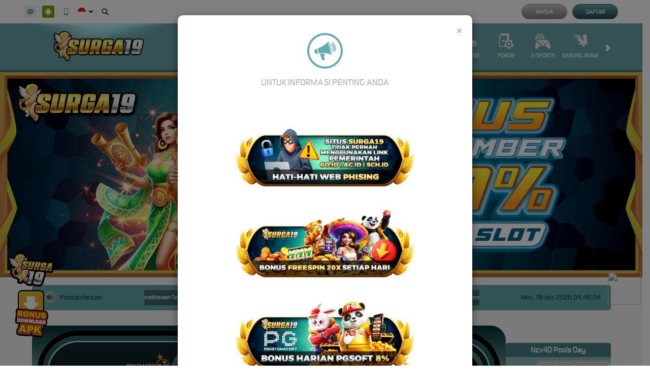

--- FILE ---
content_type: image/svg+xml
request_url: https://d2rzzcn1jnr24x.cloudfront.net/Images/~normad-alpha/light-cyan/desktop/menu/e-sports.svg?v=20250528
body_size: 2038
content:
<?xml version="1.0" encoding="utf-8"?>
<!-- Generator: Adobe Illustrator 25.2.1, SVG Export Plug-In . SVG Version: 6.00 Build 0)  -->
<svg version="1.1" id="Layer_1" xmlns="http://www.w3.org/2000/svg" xmlns:xlink="http://www.w3.org/1999/xlink" x="0px" y="0px"
	 viewBox="0 0 36 36" style="enable-background:new 0 0 36 36;" xml:space="preserve">
<style type="text/css">
	.st0{fill:#edebe4;}
	.st1{display:none;}
	.st2{display:inline;}
	.st3{fill:#A8A8A8;}
</style>
<g id="w1n__x28_a_x29_">
	<g>
		<path class="st0" d="M11.7,5.5l-0.1-0.1l-0.1,0.1c-0.9,0.4-1.7,0.7-2.4,1C8.4,6.7,7.6,6.9,6.6,7.1H6.5v0.1
			c0.2,1.2,0.4,2.3,0.7,3.5v0.1l6.1-2.1l-0.1-0.2C12.9,7.6,12.3,6.5,11.7,5.5z"/>
		<path class="st0" d="M4.5,5.7L4.5,5.7L4.5,5.7c0-1.2,0.1-2.4,0.2-3.5V1.8L4.5,2.1C3.2,3,2.1,4.3,1.3,5.8L1.2,6h0.3
			C2.5,6,3.5,5.9,4.5,5.7z"/>
		<path class="st0" d="M5.6,11.4C5.2,10.2,5,8.9,4.8,7.7V7.5H4.6c-1,0.1-2,0.2-3,0.2h-1v0.1C0.1,9.5,0,11.4,0.4,13.1v0.2l5.1-1.8
			L5.6,11.4z"/>
		<path class="st0" d="M12.2,3l0.1,0.1L12.4,3c1-0.5,1.9-1.2,2.8-1.9L15.3,1l-0.2-0.1C13.8,0.3,12.3,0,10.8,0c-0.3,0-0.5,0-0.8,0
			H9.6l0.2,0.2C10.7,1.1,11.5,2,12.2,3z"/>
		<path class="st0" d="M6.5,5.3C7.3,5.1,8,4.9,8.6,4.7C9.1,4.5,9.8,4.3,10.5,4l0.2-0.1l-0.1-0.2c-0.9-1.2-1.9-2.3-3-3.2H7.5L6.8,0.8
			v0.1C6.4,2.3,6.3,3.7,6.3,5.2v0.2L6.5,5.3z"/>
		<path class="st0" d="M13.2,4.6l0.1,0.1C14,5.8,14.5,6.9,15,8.1v0.1l5.5-1.9l-0.1-0.1c-0.8-1.7-2-3.1-3.5-4.2l0,0l0,0
			c-1.1,0.9-2.2,1.8-3.5,2.5L13.2,4.6z"/>
		<path class="st0" d="M8.1,13.2c0,0.1,0.1,0.2,0.2,0.4c0.1,0,0.1,0,0.2,0c0.3-0.1,0.6-0.1,0.9-0.2c0.1,0,0.3,0,0.5,0s0.3,0,0.5,0h1
			h0.3h2.9L14.5,13c-0.1-0.7-0.3-1.3-0.5-2.2v-0.2l-6.1,2.1L8,12.8C8,12.9,8.1,13.1,8.1,13.2z"/>
		<path class="st0" d="M15.6,10.1c0.3,0.9,0.5,1.9,0.7,2.9l0.1,0.3h4.7l0.1-0.3c0.4-1.6,0.4-3.2,0-4.8V8l-5.5,1.9L15.6,10.1z"/>
		<path class="st0" d="M32.9,20.8c-0.6-1.2-1.4-2.4-2.4-3.3c-0.9-1-2.1-1.7-3.4-2.1c-0.4-0.1-0.9-0.2-1.4-0.2h-0.9l0,0h-14
			c-0.2,0-0.4,0-0.6,0l0,0c-0.3,0-0.7,0-1,0.1c-0.2,0-0.3,0.1-0.5,0.1c-0.5,0.1-1,0.4-1.5,0.7c-0.1,0.1-0.2,0.1-0.3,0.2
			c-0.2,0.1-0.4,0.3-0.6,0.4c-0.2,0.2-0.5,0.4-0.7,0.6c-0.1,0.1-0.1,0.1-0.2,0.2c-0.4,0.4-0.8,0.8-1.1,1.3l-0.1,0.1
			c-0.2,0.2-0.3,0.4-0.4,0.7l-0.1,0.1c-0.2,0.3-0.3,0.6-0.5,0.9c-0.1,0.1-0.1,0.2-0.2,0.3c0,0.1,0,0.2-0.1,0.4
			c-1,2.1-1.8,4.4-2.3,6.8C0.2,29.9,0,31.9,0,33.8c0,0.4,0.1,0.7,0.2,1c0.1,0.6,0.6,1,1.2,1.1C1.6,36,1.9,36,2.2,36
			c0.7,0,1.4-0.2,2-0.6c1.3-0.8,2.4-1.7,3.3-2.9c0.3-0.4,0.6-0.8,0.8-1.1c0,0,0.7-0.9,0.8-1.1c0.8-1,1.9-1.6,3.2-1.6h11.2
			c1.2,0,2.4,0.6,3.2,1.6c0.3,0.4,0.6,0.8,0.9,1.2c0.3,0.4,0.6,0.8,0.8,1.1c0.9,1.2,2,2.2,3.3,2.9c0.6,0.4,1.3,0.5,2,0.6
			c0.3,0,0.5,0,0.8-0.1c0.6-0.1,1.1-0.5,1.2-1.1l0,0c0.1-0.3,0.2-0.7,0.2-1c0-1.9-0.2-3.9-0.6-5.8C34.9,25.5,34,23.1,32.9,20.8z
			 M27.4,18.6c0.2-0.2,0.5-0.3,0.8-0.3c0.6,0,1.1,0.5,1.1,1.1s-0.5,1.1-1.1,1.1l0,0l0,0l0,0c-0.3,0-0.6-0.1-0.8-0.3
			c-0.2-0.2-0.3-0.5-0.3-0.8C27.1,19.1,27.2,18.8,27.4,18.6z M10,22.4H8.9v0.1c0,0.3,0,0.7,0,1c0,0.1,0,0.3-0.1,0.4
			C8.7,24,8.5,24,8.4,24c-0.2,0-0.3,0-0.5,0H7.5c-0.2,0-0.3-0.1-0.4-0.2S6.9,23.5,7,23.4c0-0.2,0-0.4,0-0.6v-0.3v-0.1H6
			c-0.5,0-0.7-0.2-0.7-0.7V21c0-0.4,0.2-0.7,0.6-0.7h1L7,20.2c0-0.2,0-0.3,0-0.5s0-0.3,0-0.5c0-0.5,0.2-0.7,0.7-0.7h0.7
			c0.2,0,0.3,0,0.5,0.2C9,18.8,9.1,19,9.1,19.2V20l0,0v0.2l1,0.1c0.2,0,0.4,0,0.5,0.2c0.1,0.1,0.2,0.3,0.2,0.5v0.7
			c0,0.2,0,0.3-0.2,0.5C10.4,22.3,10.2,22.4,10,22.4z M15.4,25.3c0,1.3-1.1,2.4-2.4,2.4l0,0c-1.3,0-2.4-1.1-2.4-2.4s1.1-2.4,2.4-2.4
			C14.3,23,15.4,24,15.4,25.3L15.4,25.3z M18.8,20.9h-1.6l0,0c-0.2,0-0.4-0.1-0.5-0.2s-0.2-0.3-0.2-0.5s0.1-0.4,0.2-0.5
			s0.3-0.2,0.5-0.2c0.3,0,0.6,0,0.8,0c0.3,0,0.8,0,0.8,0c0.2,0,0.3,0.1,0.4,0.2s0.2,0.3,0.2,0.5C19.4,20.6,19.1,20.9,18.8,20.9z
			 M22.8,27.7L22.8,27.7c-0.7,0-1.3-0.3-1.7-0.7c-0.4-0.5-0.7-1.1-0.7-1.7c0-1.3,1.1-2.3,2.4-2.3c0.6,0,1.3,0.3,1.7,0.7
			c0.4,0.4,0.7,1.1,0.7,1.7C25.1,26.7,24.1,27.7,22.8,27.7z M26.2,22.4c-0.3,0-0.6-0.1-0.8-0.3c-0.2-0.2-0.3-0.5-0.3-0.8
			c0-0.6,0.5-1.1,1.1-1.1s1.1,0.5,1.1,1.1c0,0.3-0.1,0.6-0.3,0.8C26.8,22.3,26.5,22.4,26.2,22.4z M28.2,24.4L28.2,24.4L28.2,24.4
			L28.2,24.4c-0.6,0-1.1-0.5-1.1-1.1c0-0.3,0.1-0.6,0.3-0.8c0.2-0.2,0.5-0.3,0.8-0.3s0.6,0.1,0.8,0.3c0.2,0.2,0.3,0.5,0.3,0.8
			C29.2,23.9,28.8,24.4,28.2,24.4z M31,22.1c-0.2,0.2-0.5,0.3-0.8,0.3l0,0c-0.6,0-1.1-0.5-1.1-1.1s0.5-1.1,1.1-1.1s1.1,0.5,1.1,1.1
			C31.3,21.6,31.2,21.9,31,22.1z"/>
		<path class="st0" d="M2.8,17.7c0,0,0.1-0.1,0.1-0.2S3,17.4,3,17.3s0.1-0.2,0.2-0.2c0.1-0.2,0.3-0.3,0.4-0.5l0.1-0.1
			C3.8,16.3,4,16.2,4.2,16c0.2-0.2,0.3-0.3,0.5-0.5L5,15.4l0,0c0.2-0.1,0.3-0.3,0.5-0.4c0.2-0.2,0.4-0.3,0.7-0.4l0.2-0.1l0.1-0.1
			l0.1-0.1c0-0.1-0.1-0.3-0.1-0.3c-0.1-0.2-0.2-0.4-0.3-0.6v-0.1H6L1,15l0.1,0.2l0,0C1.5,16,2.1,16.9,2.8,17.7L2.8,17.7z"/>
	</g>
</g>
<g id="w1n__x28_d_x29_" class="st1">
	<g class="st2">
		<path class="st3" d="M11.7,5.5l-0.1-0.1l-0.1,0.1c-0.9,0.4-1.7,0.7-2.4,1C8.4,6.7,7.6,6.9,6.6,7.1H6.5v0.1
			c0.2,1.2,0.4,2.3,0.7,3.5v0.1l6.1-2.1l-0.1-0.2C12.9,7.6,12.3,6.5,11.7,5.5z"/>
		<path class="st3" d="M4.5,5.7L4.5,5.7L4.5,5.7c0-1.2,0.1-2.4,0.2-3.5V1.8L4.5,2.1C3.2,3,2.1,4.3,1.3,5.8L1.2,6h0.3
			C2.5,6,3.5,5.9,4.5,5.7z"/>
		<path class="st3" d="M5.6,11.4C5.2,10.2,5,8.9,4.8,7.7V7.5H4.6c-1,0.1-2,0.2-3,0.2h-1v0.1C0.1,9.5,0,11.4,0.4,13.1v0.2l5.1-1.8
			L5.6,11.4z"/>
		<path class="st3" d="M12.2,3l0.1,0.1L12.4,3c1-0.5,1.9-1.2,2.8-1.9L15.3,1l-0.2-0.1C13.8,0.3,12.3,0,10.8,0c-0.3,0-0.5,0-0.8,0
			H9.6l0.2,0.2C10.7,1.1,11.5,2,12.2,3z"/>
		<path class="st3" d="M6.5,5.3C7.3,5.1,8,4.9,8.6,4.7C9.1,4.5,9.8,4.3,10.5,4l0.2-0.1l-0.1-0.2c-0.9-1.2-1.9-2.3-3-3.2H7.5L6.8,0.8
			v0.1C6.4,2.3,6.3,3.7,6.3,5.2v0.2L6.5,5.3z"/>
		<path class="st3" d="M13.2,4.6l0.1,0.1C14,5.8,14.5,6.9,15,8.1v0.1l5.5-1.9l-0.1-0.1c-0.8-1.7-2-3.1-3.5-4.2l0,0l0,0
			c-1.1,0.9-2.2,1.8-3.5,2.5L13.2,4.6z"/>
		<path class="st3" d="M8.1,13.2c0,0.1,0.1,0.2,0.2,0.4c0.1,0,0.1,0,0.2,0c0.3-0.1,0.6-0.1,0.9-0.2c0.1,0,0.3,0,0.5,0s0.3,0,0.5,0h1
			h0.3h2.9L14.5,13c-0.1-0.7-0.3-1.3-0.5-2.2v-0.2l-6.1,2.1L8,12.8C8,12.9,8.1,13.1,8.1,13.2z"/>
		<path class="st3" d="M15.6,10.1c0.3,0.9,0.5,1.9,0.7,2.9l0.1,0.3h4.7l0.1-0.3c0.4-1.6,0.4-3.2,0-4.8V8l-5.5,1.9L15.6,10.1z"/>
		<path class="st3" d="M32.9,20.8c-0.6-1.2-1.4-2.4-2.4-3.3c-0.9-1-2.1-1.7-3.4-2.1c-0.4-0.1-0.9-0.2-1.4-0.2h-0.9l0,0h-14
			c-0.2,0-0.4,0-0.6,0l0,0c-0.3,0-0.7,0-1,0.1c-0.2,0-0.3,0.1-0.5,0.1c-0.5,0.1-1,0.4-1.5,0.7c-0.1,0.1-0.2,0.1-0.3,0.2
			c-0.2,0.1-0.4,0.3-0.6,0.4c-0.2,0.2-0.5,0.4-0.7,0.6c-0.1,0.1-0.1,0.1-0.2,0.2c-0.4,0.4-0.8,0.8-1.1,1.3l-0.1,0.1
			c-0.2,0.2-0.3,0.4-0.4,0.7l-0.1,0.1c-0.2,0.3-0.3,0.6-0.5,0.9c-0.1,0.1-0.1,0.2-0.2,0.3c0,0.1,0,0.2-0.1,0.4
			c-1,2.1-1.8,4.4-2.3,6.8C0.2,29.9,0,31.9,0,33.8c0,0.4,0.1,0.7,0.2,1c0.1,0.6,0.6,1,1.2,1.1C1.6,36,1.9,36,2.2,36
			c0.7,0,1.4-0.2,2-0.6c1.3-0.8,2.4-1.7,3.3-2.9c0.3-0.4,0.6-0.8,0.8-1.1c0,0,0.7-0.9,0.8-1.1c0.8-1,1.9-1.6,3.2-1.6h11.2
			c1.2,0,2.4,0.6,3.2,1.6c0.3,0.4,0.6,0.8,0.9,1.2c0.3,0.4,0.6,0.8,0.8,1.1c0.9,1.2,2,2.2,3.3,2.9c0.6,0.4,1.3,0.5,2,0.6
			c0.3,0,0.5,0,0.8-0.1c0.6-0.1,1.1-0.5,1.2-1.1l0,0c0.1-0.3,0.2-0.7,0.2-1c0-1.9-0.2-3.9-0.6-5.8C34.9,25.5,34,23.1,32.9,20.8z
			 M27.4,18.6c0.2-0.2,0.5-0.3,0.8-0.3c0.6,0,1.1,0.5,1.1,1.1s-0.5,1.1-1.1,1.1l0,0l0,0l0,0c-0.3,0-0.6-0.1-0.8-0.3
			c-0.2-0.2-0.3-0.5-0.3-0.8C27.1,19.1,27.2,18.8,27.4,18.6z M10,22.4H8.9v0.1c0,0.3,0,0.7,0,1c0,0.1,0,0.3-0.1,0.4
			C8.7,24,8.5,24,8.4,24c-0.2,0-0.3,0-0.5,0H7.5c-0.2,0-0.3-0.1-0.4-0.2S6.9,23.5,7,23.4c0-0.2,0-0.4,0-0.6v-0.3v-0.1H6
			c-0.5,0-0.7-0.2-0.7-0.7V21c0-0.4,0.2-0.7,0.6-0.7h1L7,20.2c0-0.2,0-0.3,0-0.5s0-0.3,0-0.5c0-0.5,0.2-0.7,0.7-0.7h0.7
			c0.2,0,0.3,0,0.5,0.2C9,18.8,9.1,19,9.1,19.2V20l0,0v0.2l1,0.1c0.2,0,0.4,0,0.5,0.2c0.1,0.1,0.2,0.3,0.2,0.5v0.7
			c0,0.2,0,0.3-0.2,0.5C10.4,22.3,10.2,22.4,10,22.4z M15.4,25.3c0,1.3-1.1,2.4-2.4,2.4l0,0c-1.3,0-2.4-1.1-2.4-2.4s1.1-2.4,2.4-2.4
			C14.3,23,15.4,24,15.4,25.3L15.4,25.3z M18.8,20.9h-1.6l0,0c-0.2,0-0.4-0.1-0.5-0.2s-0.2-0.3-0.2-0.5s0.1-0.4,0.2-0.5
			s0.3-0.2,0.5-0.2c0.3,0,0.6,0,0.8,0c0.3,0,0.8,0,0.8,0c0.2,0,0.3,0.1,0.4,0.2s0.2,0.3,0.2,0.5C19.4,20.6,19.1,20.9,18.8,20.9z
			 M22.8,27.7L22.8,27.7c-0.7,0-1.3-0.3-1.7-0.7c-0.4-0.5-0.7-1.1-0.7-1.7c0-1.3,1.1-2.3,2.4-2.3c0.6,0,1.3,0.3,1.7,0.7
			c0.4,0.4,0.7,1.1,0.7,1.7C25.1,26.7,24.1,27.7,22.8,27.7z M26.2,22.4c-0.3,0-0.6-0.1-0.8-0.3c-0.2-0.2-0.3-0.5-0.3-0.8
			c0-0.6,0.5-1.1,1.1-1.1s1.1,0.5,1.1,1.1c0,0.3-0.1,0.6-0.3,0.8C26.8,22.3,26.5,22.4,26.2,22.4z M28.2,24.4L28.2,24.4L28.2,24.4
			L28.2,24.4c-0.6,0-1.1-0.5-1.1-1.1c0-0.3,0.1-0.6,0.3-0.8c0.2-0.2,0.5-0.3,0.8-0.3s0.6,0.1,0.8,0.3c0.2,0.2,0.3,0.5,0.3,0.8
			C29.2,23.9,28.8,24.4,28.2,24.4z M31,22.1c-0.2,0.2-0.5,0.3-0.8,0.3l0,0c-0.6,0-1.1-0.5-1.1-1.1s0.5-1.1,1.1-1.1s1.1,0.5,1.1,1.1
			C31.3,21.6,31.2,21.9,31,22.1z"/>
		<path class="st3" d="M2.8,17.7c0,0,0.1-0.1,0.1-0.2S3,17.4,3,17.3s0.1-0.2,0.2-0.2c0.1-0.2,0.3-0.3,0.4-0.5l0.1-0.1
			C3.8,16.3,4,16.2,4.2,16c0.2-0.2,0.3-0.3,0.5-0.5L5,15.4l0,0c0.2-0.1,0.3-0.3,0.5-0.4c0.2-0.2,0.4-0.3,0.7-0.4l0.2-0.1l0.1-0.1
			l0.1-0.1c0-0.1-0.1-0.3-0.1-0.3c-0.1-0.2-0.2-0.4-0.3-0.6v-0.1H6L1,15l0.1,0.2l0,0C1.5,16,2.1,16.9,2.8,17.7L2.8,17.7z"/>
	</g>
</g>
</svg>
